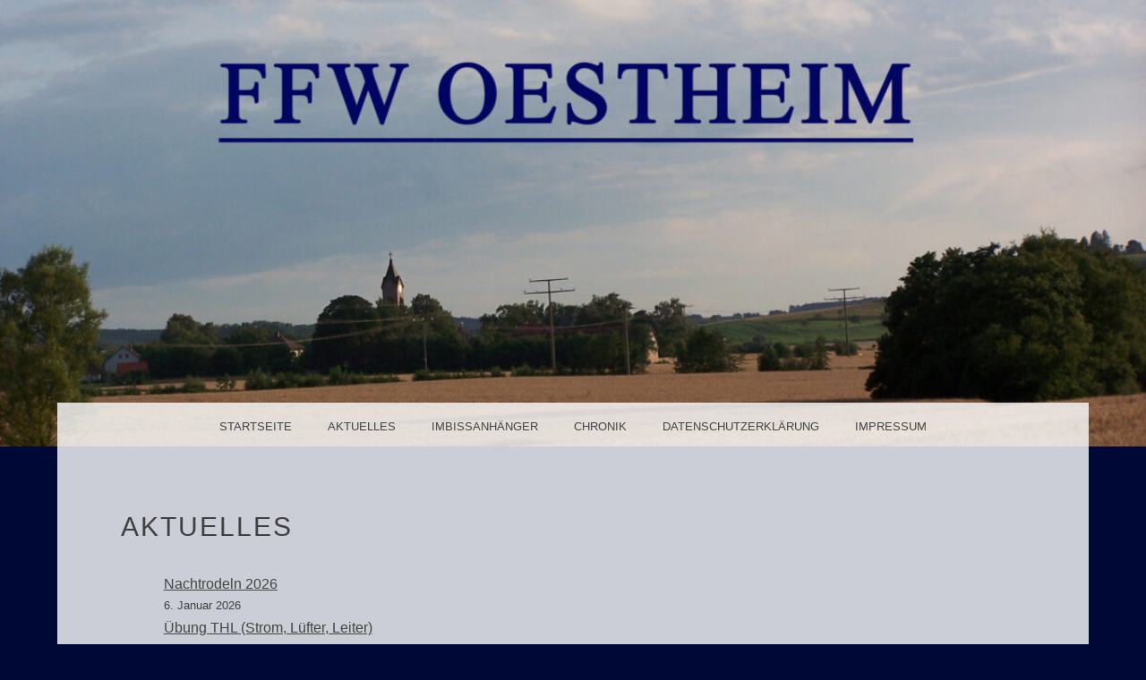

--- FILE ---
content_type: text/html; charset=UTF-8
request_url: https://www.ffw-oestheim.de/aktuelles/
body_size: 8220
content:
<!DOCTYPE html>
<html lang="de">
<head>
<meta charset="UTF-8" />
<meta name="viewport" content="width=device-width" />
<link rel="profile" href="http://gmpg.org/xfn/11" />
<link rel="pingback" href="https://www.ffw-oestheim.de/xmlrpc.php" />
<!--[if lt IE 9]>
<script src="https://www.ffw-oestheim.de/wp-content/themes/snaps/js/html5.js" type="text/javascript"></script>
<![endif]-->

<title>Aktuelles &#8211; FFW Oestheim</title>

	<style type="text/css">
		 .widget-area {
		 	width: 100%;
		 }
	</style>
<meta name='robots' content='max-image-preview:large' />
	<style>img:is([sizes="auto" i], [sizes^="auto," i]) { contain-intrinsic-size: 3000px 1500px }</style>
	<link rel="alternate" type="application/rss+xml" title="FFW Oestheim &raquo; Feed" href="https://www.ffw-oestheim.de/feed/" />
<link rel="alternate" type="application/rss+xml" title="FFW Oestheim &raquo; Kommentar-Feed" href="https://www.ffw-oestheim.de/comments/feed/" />
<script type="text/javascript">
/* <![CDATA[ */
window._wpemojiSettings = {"baseUrl":"https:\/\/s.w.org\/images\/core\/emoji\/16.0.1\/72x72\/","ext":".png","svgUrl":"https:\/\/s.w.org\/images\/core\/emoji\/16.0.1\/svg\/","svgExt":".svg","source":{"concatemoji":"https:\/\/www.ffw-oestheim.de\/wp-includes\/js\/wp-emoji-release.min.js?ver=6.8.3"}};
/*! This file is auto-generated */
!function(s,n){var o,i,e;function c(e){try{var t={supportTests:e,timestamp:(new Date).valueOf()};sessionStorage.setItem(o,JSON.stringify(t))}catch(e){}}function p(e,t,n){e.clearRect(0,0,e.canvas.width,e.canvas.height),e.fillText(t,0,0);var t=new Uint32Array(e.getImageData(0,0,e.canvas.width,e.canvas.height).data),a=(e.clearRect(0,0,e.canvas.width,e.canvas.height),e.fillText(n,0,0),new Uint32Array(e.getImageData(0,0,e.canvas.width,e.canvas.height).data));return t.every(function(e,t){return e===a[t]})}function u(e,t){e.clearRect(0,0,e.canvas.width,e.canvas.height),e.fillText(t,0,0);for(var n=e.getImageData(16,16,1,1),a=0;a<n.data.length;a++)if(0!==n.data[a])return!1;return!0}function f(e,t,n,a){switch(t){case"flag":return n(e,"\ud83c\udff3\ufe0f\u200d\u26a7\ufe0f","\ud83c\udff3\ufe0f\u200b\u26a7\ufe0f")?!1:!n(e,"\ud83c\udde8\ud83c\uddf6","\ud83c\udde8\u200b\ud83c\uddf6")&&!n(e,"\ud83c\udff4\udb40\udc67\udb40\udc62\udb40\udc65\udb40\udc6e\udb40\udc67\udb40\udc7f","\ud83c\udff4\u200b\udb40\udc67\u200b\udb40\udc62\u200b\udb40\udc65\u200b\udb40\udc6e\u200b\udb40\udc67\u200b\udb40\udc7f");case"emoji":return!a(e,"\ud83e\udedf")}return!1}function g(e,t,n,a){var r="undefined"!=typeof WorkerGlobalScope&&self instanceof WorkerGlobalScope?new OffscreenCanvas(300,150):s.createElement("canvas"),o=r.getContext("2d",{willReadFrequently:!0}),i=(o.textBaseline="top",o.font="600 32px Arial",{});return e.forEach(function(e){i[e]=t(o,e,n,a)}),i}function t(e){var t=s.createElement("script");t.src=e,t.defer=!0,s.head.appendChild(t)}"undefined"!=typeof Promise&&(o="wpEmojiSettingsSupports",i=["flag","emoji"],n.supports={everything:!0,everythingExceptFlag:!0},e=new Promise(function(e){s.addEventListener("DOMContentLoaded",e,{once:!0})}),new Promise(function(t){var n=function(){try{var e=JSON.parse(sessionStorage.getItem(o));if("object"==typeof e&&"number"==typeof e.timestamp&&(new Date).valueOf()<e.timestamp+604800&&"object"==typeof e.supportTests)return e.supportTests}catch(e){}return null}();if(!n){if("undefined"!=typeof Worker&&"undefined"!=typeof OffscreenCanvas&&"undefined"!=typeof URL&&URL.createObjectURL&&"undefined"!=typeof Blob)try{var e="postMessage("+g.toString()+"("+[JSON.stringify(i),f.toString(),p.toString(),u.toString()].join(",")+"));",a=new Blob([e],{type:"text/javascript"}),r=new Worker(URL.createObjectURL(a),{name:"wpTestEmojiSupports"});return void(r.onmessage=function(e){c(n=e.data),r.terminate(),t(n)})}catch(e){}c(n=g(i,f,p,u))}t(n)}).then(function(e){for(var t in e)n.supports[t]=e[t],n.supports.everything=n.supports.everything&&n.supports[t],"flag"!==t&&(n.supports.everythingExceptFlag=n.supports.everythingExceptFlag&&n.supports[t]);n.supports.everythingExceptFlag=n.supports.everythingExceptFlag&&!n.supports.flag,n.DOMReady=!1,n.readyCallback=function(){n.DOMReady=!0}}).then(function(){return e}).then(function(){var e;n.supports.everything||(n.readyCallback(),(e=n.source||{}).concatemoji?t(e.concatemoji):e.wpemoji&&e.twemoji&&(t(e.twemoji),t(e.wpemoji)))}))}((window,document),window._wpemojiSettings);
/* ]]> */
</script>
<style id='wp-emoji-styles-inline-css' type='text/css'>

	img.wp-smiley, img.emoji {
		display: inline !important;
		border: none !important;
		box-shadow: none !important;
		height: 1em !important;
		width: 1em !important;
		margin: 0 0.07em !important;
		vertical-align: -0.1em !important;
		background: none !important;
		padding: 0 !important;
	}
</style>
<!-- <link rel='stylesheet' id='wp-block-library-css' href='https://www.ffw-oestheim.de/wp-includes/css/dist/block-library/style.min.css?ver=6.8.3' type='text/css' media='all' /> -->
<link rel="stylesheet" type="text/css" href="//www.ffw-oestheim.de/wp-content/cache/wpfc-minified/48ow8om/h5as.css" media="all"/>
<style id='classic-theme-styles-inline-css' type='text/css'>
/*! This file is auto-generated */
.wp-block-button__link{color:#fff;background-color:#32373c;border-radius:9999px;box-shadow:none;text-decoration:none;padding:calc(.667em + 2px) calc(1.333em + 2px);font-size:1.125em}.wp-block-file__button{background:#32373c;color:#fff;text-decoration:none}
</style>
<style id='global-styles-inline-css' type='text/css'>
:root{--wp--preset--aspect-ratio--square: 1;--wp--preset--aspect-ratio--4-3: 4/3;--wp--preset--aspect-ratio--3-4: 3/4;--wp--preset--aspect-ratio--3-2: 3/2;--wp--preset--aspect-ratio--2-3: 2/3;--wp--preset--aspect-ratio--16-9: 16/9;--wp--preset--aspect-ratio--9-16: 9/16;--wp--preset--color--black: #000000;--wp--preset--color--cyan-bluish-gray: #abb8c3;--wp--preset--color--white: #ffffff;--wp--preset--color--pale-pink: #f78da7;--wp--preset--color--vivid-red: #cf2e2e;--wp--preset--color--luminous-vivid-orange: #ff6900;--wp--preset--color--luminous-vivid-amber: #fcb900;--wp--preset--color--light-green-cyan: #7bdcb5;--wp--preset--color--vivid-green-cyan: #00d084;--wp--preset--color--pale-cyan-blue: #8ed1fc;--wp--preset--color--vivid-cyan-blue: #0693e3;--wp--preset--color--vivid-purple: #9b51e0;--wp--preset--gradient--vivid-cyan-blue-to-vivid-purple: linear-gradient(135deg,rgba(6,147,227,1) 0%,rgb(155,81,224) 100%);--wp--preset--gradient--light-green-cyan-to-vivid-green-cyan: linear-gradient(135deg,rgb(122,220,180) 0%,rgb(0,208,130) 100%);--wp--preset--gradient--luminous-vivid-amber-to-luminous-vivid-orange: linear-gradient(135deg,rgba(252,185,0,1) 0%,rgba(255,105,0,1) 100%);--wp--preset--gradient--luminous-vivid-orange-to-vivid-red: linear-gradient(135deg,rgba(255,105,0,1) 0%,rgb(207,46,46) 100%);--wp--preset--gradient--very-light-gray-to-cyan-bluish-gray: linear-gradient(135deg,rgb(238,238,238) 0%,rgb(169,184,195) 100%);--wp--preset--gradient--cool-to-warm-spectrum: linear-gradient(135deg,rgb(74,234,220) 0%,rgb(151,120,209) 20%,rgb(207,42,186) 40%,rgb(238,44,130) 60%,rgb(251,105,98) 80%,rgb(254,248,76) 100%);--wp--preset--gradient--blush-light-purple: linear-gradient(135deg,rgb(255,206,236) 0%,rgb(152,150,240) 100%);--wp--preset--gradient--blush-bordeaux: linear-gradient(135deg,rgb(254,205,165) 0%,rgb(254,45,45) 50%,rgb(107,0,62) 100%);--wp--preset--gradient--luminous-dusk: linear-gradient(135deg,rgb(255,203,112) 0%,rgb(199,81,192) 50%,rgb(65,88,208) 100%);--wp--preset--gradient--pale-ocean: linear-gradient(135deg,rgb(255,245,203) 0%,rgb(182,227,212) 50%,rgb(51,167,181) 100%);--wp--preset--gradient--electric-grass: linear-gradient(135deg,rgb(202,248,128) 0%,rgb(113,206,126) 100%);--wp--preset--gradient--midnight: linear-gradient(135deg,rgb(2,3,129) 0%,rgb(40,116,252) 100%);--wp--preset--font-size--small: 13px;--wp--preset--font-size--medium: 20px;--wp--preset--font-size--large: 36px;--wp--preset--font-size--x-large: 42px;--wp--preset--spacing--20: 0.44rem;--wp--preset--spacing--30: 0.67rem;--wp--preset--spacing--40: 1rem;--wp--preset--spacing--50: 1.5rem;--wp--preset--spacing--60: 2.25rem;--wp--preset--spacing--70: 3.38rem;--wp--preset--spacing--80: 5.06rem;--wp--preset--shadow--natural: 6px 6px 9px rgba(0, 0, 0, 0.2);--wp--preset--shadow--deep: 12px 12px 50px rgba(0, 0, 0, 0.4);--wp--preset--shadow--sharp: 6px 6px 0px rgba(0, 0, 0, 0.2);--wp--preset--shadow--outlined: 6px 6px 0px -3px rgba(255, 255, 255, 1), 6px 6px rgba(0, 0, 0, 1);--wp--preset--shadow--crisp: 6px 6px 0px rgba(0, 0, 0, 1);}:where(.is-layout-flex){gap: 0.5em;}:where(.is-layout-grid){gap: 0.5em;}body .is-layout-flex{display: flex;}.is-layout-flex{flex-wrap: wrap;align-items: center;}.is-layout-flex > :is(*, div){margin: 0;}body .is-layout-grid{display: grid;}.is-layout-grid > :is(*, div){margin: 0;}:where(.wp-block-columns.is-layout-flex){gap: 2em;}:where(.wp-block-columns.is-layout-grid){gap: 2em;}:where(.wp-block-post-template.is-layout-flex){gap: 1.25em;}:where(.wp-block-post-template.is-layout-grid){gap: 1.25em;}.has-black-color{color: var(--wp--preset--color--black) !important;}.has-cyan-bluish-gray-color{color: var(--wp--preset--color--cyan-bluish-gray) !important;}.has-white-color{color: var(--wp--preset--color--white) !important;}.has-pale-pink-color{color: var(--wp--preset--color--pale-pink) !important;}.has-vivid-red-color{color: var(--wp--preset--color--vivid-red) !important;}.has-luminous-vivid-orange-color{color: var(--wp--preset--color--luminous-vivid-orange) !important;}.has-luminous-vivid-amber-color{color: var(--wp--preset--color--luminous-vivid-amber) !important;}.has-light-green-cyan-color{color: var(--wp--preset--color--light-green-cyan) !important;}.has-vivid-green-cyan-color{color: var(--wp--preset--color--vivid-green-cyan) !important;}.has-pale-cyan-blue-color{color: var(--wp--preset--color--pale-cyan-blue) !important;}.has-vivid-cyan-blue-color{color: var(--wp--preset--color--vivid-cyan-blue) !important;}.has-vivid-purple-color{color: var(--wp--preset--color--vivid-purple) !important;}.has-black-background-color{background-color: var(--wp--preset--color--black) !important;}.has-cyan-bluish-gray-background-color{background-color: var(--wp--preset--color--cyan-bluish-gray) !important;}.has-white-background-color{background-color: var(--wp--preset--color--white) !important;}.has-pale-pink-background-color{background-color: var(--wp--preset--color--pale-pink) !important;}.has-vivid-red-background-color{background-color: var(--wp--preset--color--vivid-red) !important;}.has-luminous-vivid-orange-background-color{background-color: var(--wp--preset--color--luminous-vivid-orange) !important;}.has-luminous-vivid-amber-background-color{background-color: var(--wp--preset--color--luminous-vivid-amber) !important;}.has-light-green-cyan-background-color{background-color: var(--wp--preset--color--light-green-cyan) !important;}.has-vivid-green-cyan-background-color{background-color: var(--wp--preset--color--vivid-green-cyan) !important;}.has-pale-cyan-blue-background-color{background-color: var(--wp--preset--color--pale-cyan-blue) !important;}.has-vivid-cyan-blue-background-color{background-color: var(--wp--preset--color--vivid-cyan-blue) !important;}.has-vivid-purple-background-color{background-color: var(--wp--preset--color--vivid-purple) !important;}.has-black-border-color{border-color: var(--wp--preset--color--black) !important;}.has-cyan-bluish-gray-border-color{border-color: var(--wp--preset--color--cyan-bluish-gray) !important;}.has-white-border-color{border-color: var(--wp--preset--color--white) !important;}.has-pale-pink-border-color{border-color: var(--wp--preset--color--pale-pink) !important;}.has-vivid-red-border-color{border-color: var(--wp--preset--color--vivid-red) !important;}.has-luminous-vivid-orange-border-color{border-color: var(--wp--preset--color--luminous-vivid-orange) !important;}.has-luminous-vivid-amber-border-color{border-color: var(--wp--preset--color--luminous-vivid-amber) !important;}.has-light-green-cyan-border-color{border-color: var(--wp--preset--color--light-green-cyan) !important;}.has-vivid-green-cyan-border-color{border-color: var(--wp--preset--color--vivid-green-cyan) !important;}.has-pale-cyan-blue-border-color{border-color: var(--wp--preset--color--pale-cyan-blue) !important;}.has-vivid-cyan-blue-border-color{border-color: var(--wp--preset--color--vivid-cyan-blue) !important;}.has-vivid-purple-border-color{border-color: var(--wp--preset--color--vivid-purple) !important;}.has-vivid-cyan-blue-to-vivid-purple-gradient-background{background: var(--wp--preset--gradient--vivid-cyan-blue-to-vivid-purple) !important;}.has-light-green-cyan-to-vivid-green-cyan-gradient-background{background: var(--wp--preset--gradient--light-green-cyan-to-vivid-green-cyan) !important;}.has-luminous-vivid-amber-to-luminous-vivid-orange-gradient-background{background: var(--wp--preset--gradient--luminous-vivid-amber-to-luminous-vivid-orange) !important;}.has-luminous-vivid-orange-to-vivid-red-gradient-background{background: var(--wp--preset--gradient--luminous-vivid-orange-to-vivid-red) !important;}.has-very-light-gray-to-cyan-bluish-gray-gradient-background{background: var(--wp--preset--gradient--very-light-gray-to-cyan-bluish-gray) !important;}.has-cool-to-warm-spectrum-gradient-background{background: var(--wp--preset--gradient--cool-to-warm-spectrum) !important;}.has-blush-light-purple-gradient-background{background: var(--wp--preset--gradient--blush-light-purple) !important;}.has-blush-bordeaux-gradient-background{background: var(--wp--preset--gradient--blush-bordeaux) !important;}.has-luminous-dusk-gradient-background{background: var(--wp--preset--gradient--luminous-dusk) !important;}.has-pale-ocean-gradient-background{background: var(--wp--preset--gradient--pale-ocean) !important;}.has-electric-grass-gradient-background{background: var(--wp--preset--gradient--electric-grass) !important;}.has-midnight-gradient-background{background: var(--wp--preset--gradient--midnight) !important;}.has-small-font-size{font-size: var(--wp--preset--font-size--small) !important;}.has-medium-font-size{font-size: var(--wp--preset--font-size--medium) !important;}.has-large-font-size{font-size: var(--wp--preset--font-size--large) !important;}.has-x-large-font-size{font-size: var(--wp--preset--font-size--x-large) !important;}
:where(.wp-block-post-template.is-layout-flex){gap: 1.25em;}:where(.wp-block-post-template.is-layout-grid){gap: 1.25em;}
:where(.wp-block-columns.is-layout-flex){gap: 2em;}:where(.wp-block-columns.is-layout-grid){gap: 2em;}
:root :where(.wp-block-pullquote){font-size: 1.5em;line-height: 1.6;}
</style>
<!-- <link rel='stylesheet' id='foobox-free-min-css' href='https://www.ffw-oestheim.de/wp-content/plugins/foobox-image-lightbox/free/css/foobox.free.min.css?ver=2.7.35' type='text/css' media='all' /> -->
<!-- <link rel='stylesheet' id='wonderplugin-slider-css-css' href='https://www.ffw-oestheim.de/wp-content/plugins/wonderplugin-slider-lite/engine/wonderpluginsliderengine.css?ver=14.5' type='text/css' media='all' /> -->
<!-- <link rel='stylesheet' id='snaps-genericons-css' href='https://www.ffw-oestheim.de/wp-content/themes/snaps/images/genericons/genericons.css?ver=3.0.3' type='text/css' media='all' /> -->
<!-- <link rel='stylesheet' id='snaps-style-css' href='https://www.ffw-oestheim.de/wp-content/themes/snaps/style.css?ver=6.8.3' type='text/css' media='all' /> -->
<link rel="stylesheet" type="text/css" href="//www.ffw-oestheim.de/wp-content/cache/wpfc-minified/lp0qtar0/h5as.css" media="all"/>
<script src='//www.ffw-oestheim.de/wp-content/cache/wpfc-minified/eqm3f1zv/h5as.js' type="text/javascript"></script>
<!-- <script type="text/javascript" src="https://www.ffw-oestheim.de/wp-includes/js/jquery/jquery.min.js?ver=3.7.1" id="jquery-core-js"></script> -->
<!-- <script type="text/javascript" src="https://www.ffw-oestheim.de/wp-includes/js/jquery/jquery-migrate.min.js?ver=3.4.1" id="jquery-migrate-js"></script> -->
<!-- <script type="text/javascript" src="https://www.ffw-oestheim.de/wp-content/plugins/wonderplugin-slider-lite/engine/wonderpluginsliderskins.js?ver=14.5" id="wonderplugin-slider-skins-script-js"></script> -->
<!-- <script type="text/javascript" src="https://www.ffw-oestheim.de/wp-content/plugins/wonderplugin-slider-lite/engine/wonderpluginslider.js?ver=14.5" id="wonderplugin-slider-script-js"></script> -->
<script type="text/javascript" id="foobox-free-min-js-before">
/* <![CDATA[ */
/* Run FooBox FREE (v2.7.35) */
var FOOBOX = window.FOOBOX = {
	ready: true,
	disableOthers: false,
	o: {wordpress: { enabled: true }, countMessage:'image %index of %total', captions: { dataTitle: ["captionTitle","title"], dataDesc: ["captionDesc","description"] }, rel: '', excludes:'.fbx-link,.nofoobox,.nolightbox,a[href*="pinterest.com/pin/create/button/"]', affiliate : { enabled: false }},
	selectors: [
		".foogallery-container.foogallery-lightbox-foobox", ".foogallery-container.foogallery-lightbox-foobox-free", ".gallery", ".wp-block-gallery", ".wp-caption", ".wp-block-image", "a:has(img[class*=wp-image-])", ".foobox"
	],
	pre: function( $ ){
		// Custom JavaScript (Pre)
		
	},
	post: function( $ ){
		// Custom JavaScript (Post)
		
		// Custom Captions Code
		
	},
	custom: function( $ ){
		// Custom Extra JS
		
	}
};
/* ]]> */
</script>
<script src='//www.ffw-oestheim.de/wp-content/cache/wpfc-minified/2jedkrk/h5as.js' type="text/javascript"></script>
<!-- <script type="text/javascript" src="https://www.ffw-oestheim.de/wp-content/plugins/foobox-image-lightbox/free/js/foobox.free.min.js?ver=2.7.35" id="foobox-free-min-js"></script> -->
<link rel="https://api.w.org/" href="https://www.ffw-oestheim.de/wp-json/" /><link rel="alternate" title="JSON" type="application/json" href="https://www.ffw-oestheim.de/wp-json/wp/v2/pages/454" /><link rel="EditURI" type="application/rsd+xml" title="RSD" href="https://www.ffw-oestheim.de/xmlrpc.php?rsd" />
<meta name="generator" content="WordPress 6.8.3" />
<link rel="canonical" href="https://www.ffw-oestheim.de/aktuelles/" />
<link rel='shortlink' href='https://www.ffw-oestheim.de/?p=454' />
<link rel="alternate" title="oEmbed (JSON)" type="application/json+oembed" href="https://www.ffw-oestheim.de/wp-json/oembed/1.0/embed?url=https%3A%2F%2Fwww.ffw-oestheim.de%2Faktuelles%2F" />
<link rel="alternate" title="oEmbed (XML)" type="text/xml+oembed" href="https://www.ffw-oestheim.de/wp-json/oembed/1.0/embed?url=https%3A%2F%2Fwww.ffw-oestheim.de%2Faktuelles%2F&#038;format=xml" />
	<style type="text/css">
			.site-title,
		.site-description {
			position: absolute !important;
			clip: rect(1px 1px 1px 1px); /* IE6, IE7 */
			clip: rect(1px, 1px, 1px, 1px);
		}
		</style>
	<style type="text/css" id="custom-background-css">
body.custom-background { background-color: #000835; }
</style>
	<link rel="icon" href="https://www.ffw-oestheim.de/wp-content/uploads/2019/01/cropped-Logo-FFW-Oestheim-2019-freigestellt-512-32x32.jpg" sizes="32x32" />
<link rel="icon" href="https://www.ffw-oestheim.de/wp-content/uploads/2019/01/cropped-Logo-FFW-Oestheim-2019-freigestellt-512-192x192.jpg" sizes="192x192" />
<link rel="apple-touch-icon" href="https://www.ffw-oestheim.de/wp-content/uploads/2019/01/cropped-Logo-FFW-Oestheim-2019-freigestellt-512-180x180.jpg" />
<meta name="msapplication-TileImage" content="https://www.ffw-oestheim.de/wp-content/uploads/2019/01/cropped-Logo-FFW-Oestheim-2019-freigestellt-512-270x270.jpg" />
</head>

<body class="wp-singular page-template-default page page-id-454 page-parent custom-background wp-theme-snaps group-blog">
<div id="page" class="hfeed site">
		
	<header id="masthead" class="site-header" role="banner" style="background:url(https://www.ffw-oestheim.de/wp-content/uploads/2025/06/cropped-Header-Oestheim-scaled-2.jpg) no-repeat center center; background-size: cover; height:499px;" >
		<hgroup>
			<div class="site-text">
				<h1 class="site-title"><a href="https://www.ffw-oestheim.de/" title="FFW Oestheim" rel="home">FFW Oestheim</a></h1>
				<h2 class="site-description"></h2>
			</div>
		</hgroup>
	</header><!-- #masthead .site-header -->

	<div id="main" class="site-main">
		<nav id="anchor" role="navigation" class="site-navigation main-navigation">
			<h1 class="assistive-text">Menu</h1>
			<div class="assistive-text skip-link"><a href="#content" title="Skip to content">Skip to content</a></div>

			<div class="menu-menue-container"><ul id="menu-menue" class="menu"><li id="menu-item-476" class="menu-item menu-item-type-post_type menu-item-object-page menu-item-home menu-item-476"><a href="https://www.ffw-oestheim.de/">Startseite</a></li>
<li id="menu-item-19490" class="menu-item menu-item-type-post_type menu-item-object-page current-menu-item page_item page-item-454 current_page_item menu-item-has-children menu-item-19490"><a href="https://www.ffw-oestheim.de/aktuelles/" aria-current="page">Aktuelles</a>
<ul class="sub-menu">
	<li id="menu-item-19491" class="menu-item menu-item-type-post_type menu-item-object-page menu-item-19491"><a href="https://www.ffw-oestheim.de/aktuelles/einsaetze/">Einsätze</a></li>
	<li id="menu-item-19492" class="menu-item menu-item-type-post_type menu-item-object-page menu-item-19492"><a href="https://www.ffw-oestheim.de/aktuelles/ausbildung/">Ausbildung</a></li>
</ul>
</li>
<li id="menu-item-19481" class="menu-item menu-item-type-post_type menu-item-object-page menu-item-19481"><a href="https://www.ffw-oestheim.de/imbissanhaenger/">Imbissanhänger</a></li>
<li id="menu-item-19480" class="menu-item menu-item-type-post_type menu-item-object-page menu-item-has-children menu-item-19480"><a href="https://www.ffw-oestheim.de/%ef%bb%bfdie-geschichte-der-freiwilligen-feuerwehr-oestheim/">Chronik</a>
<ul class="sub-menu">
	<li id="menu-item-19489" class="menu-item menu-item-type-post_type menu-item-object-page menu-item-19489"><a href="https://www.ffw-oestheim.de/feuerwehrauto/">Fahrzeugeinweihung in Oestheim</a></li>
	<li id="menu-item-19484" class="menu-item menu-item-type-post_type menu-item-object-page menu-item-has-children menu-item-19484"><a href="https://www.ffw-oestheim.de/125-jaehriges-ffw-jubilaeum/">125-jähriges FFW Jubiläum</a>
	<ul class="sub-menu">
		<li id="menu-item-19485" class="menu-item menu-item-type-post_type menu-item-object-page menu-item-19485"><a href="https://www.ffw-oestheim.de/freitag-05-juli-2013/">Freitag, 05. Juli 2013</a></li>
		<li id="menu-item-19486" class="menu-item menu-item-type-post_type menu-item-object-page menu-item-19486"><a href="https://www.ffw-oestheim.de/samstag-06-juli-2013/">Samstag, 06. Juli 2013</a></li>
		<li id="menu-item-19487" class="menu-item menu-item-type-post_type menu-item-object-page menu-item-19487"><a href="https://www.ffw-oestheim.de/sonntag-07-juli-2013/">Sonntag, 07. Juli 2013</a></li>
		<li id="menu-item-19488" class="menu-item menu-item-type-post_type menu-item-object-page menu-item-19488"><a href="https://www.ffw-oestheim.de/montag-08-juli-2013/">Montag, 08. Juli 2013</a></li>
	</ul>
</li>
</ul>
</li>
<li id="menu-item-19482" class="menu-item menu-item-type-post_type menu-item-object-page menu-item-privacy-policy menu-item-19482"><a rel="privacy-policy" href="https://www.ffw-oestheim.de/datenschutzerklaerung/">Datenschutzerklärung</a></li>
<li id="menu-item-19483" class="menu-item menu-item-type-post_type menu-item-object-page menu-item-19483"><a href="https://www.ffw-oestheim.de/impressum/">Impressum</a></li>
</ul></div>
		</nav><!-- .site-navigation .main-navigation -->

		<div id="primary" class="content-area">
			<div id="content" class="site-content" role="main">

				
					
<article id="post-454" class="post-454 page type-page status-publish hentry">
	<header class="entry-header">
		<h1 class="entry-title">Aktuelles</h1>
	</header><!-- .entry-header -->

	<div class="entry-content">
		<ul class="wp-block-latest-posts__list has-dates wp-block-latest-posts"><li><a class="wp-block-latest-posts__post-title" href="https://www.ffw-oestheim.de/nachtrodeln-2026/">Nachtrodeln 2026</a><time datetime="2026-01-06T10:01:02+00:00" class="wp-block-latest-posts__post-date">6. Januar 2026</time></li>
<li><a class="wp-block-latest-posts__post-title" href="https://www.ffw-oestheim.de/uebung-thl-strom-luefter-leiter/">Übung THL (Strom, Lüfter, Leiter)</a><time datetime="2025-10-15T05:21:13+00:00" class="wp-block-latest-posts__post-date">15. Oktober 2025</time></li>
<li><a class="wp-block-latest-posts__post-title" href="https://www.ffw-oestheim.de/waldbranduebung/">Waldbrandübung</a><time datetime="2025-07-23T11:04:10+00:00" class="wp-block-latest-posts__post-date">23. Juli 2025</time></li>
<li><a class="wp-block-latest-posts__post-title" href="https://www.ffw-oestheim.de/jahreshauptversammlung-2025/">Jahreshauptversammlung 2025</a><time datetime="2025-02-03T08:48:28+00:00" class="wp-block-latest-posts__post-date">3. Februar 2025</time></li>
<li><a class="wp-block-latest-posts__post-title" href="https://www.ffw-oestheim.de/nachtrodeln-2025/">Nachtrodeln 2025</a><time datetime="2025-01-17T20:27:53+00:00" class="wp-block-latest-posts__post-date">17. Januar 2025</time></li>
<li><a class="wp-block-latest-posts__post-title" href="https://www.ffw-oestheim.de/sommerferienprogramm-2024/">Sommerferienprogramm 2024</a><time datetime="2024-11-07T06:40:31+00:00" class="wp-block-latest-posts__post-date">7. November 2024</time></li>
<li><a class="wp-block-latest-posts__post-title" href="https://www.ffw-oestheim.de/deutsche-jugendleistungsspange-erfolgreich-bewaeltigt/">Deutsche Jugendleistungsspange erfolgreich bewältigt</a><time datetime="2024-11-07T06:25:39+00:00" class="wp-block-latest-posts__post-date">7. November 2024</time></li>
<li><a class="wp-block-latest-posts__post-title" href="https://www.ffw-oestheim.de/gesamtuebung-2-gruppen-mit-atemschutz/">Gesamtübung (2 Gruppen mit Atemschutz)</a><time datetime="2024-06-20T04:46:42+00:00" class="wp-block-latest-posts__post-date">20. Juni 2024</time></li>
<li><a class="wp-block-latest-posts__post-title" href="https://www.ffw-oestheim.de/sommerfest-2024/">Sommerfest 2024</a><time datetime="2024-05-29T07:15:09+00:00" class="wp-block-latest-posts__post-date">29. Mai 2024</time></li>
<li><a class="wp-block-latest-posts__post-title" href="https://www.ffw-oestheim.de/uebungsplan-2023-2/">Übungsplan 2024</a><time datetime="2024-05-29T07:14:14+00:00" class="wp-block-latest-posts__post-date">29. Mai 2024</time></li>
<li><a class="wp-block-latest-posts__post-title" href="https://www.ffw-oestheim.de/gemeinschaftsuebung-und-inspektion-2023/">Gemeinschaftsübung und Inspektion 2023</a><time datetime="2023-09-30T10:41:05+00:00" class="wp-block-latest-posts__post-date">30. September 2023</time></li>
<li><a class="wp-block-latest-posts__post-title" href="https://www.ffw-oestheim.de/uebungsblock-2/">Übungsblock 2</a><time datetime="2023-05-28T08:47:33+00:00" class="wp-block-latest-posts__post-date">28. Mai 2023</time></li>
<li><a class="wp-block-latest-posts__post-title" href="https://www.ffw-oestheim.de/uebungsblock-1/">Übungsblock 1</a><time datetime="2023-05-28T08:46:37+00:00" class="wp-block-latest-posts__post-date">28. Mai 2023</time></li>
<li><a class="wp-block-latest-posts__post-title" href="https://www.ffw-oestheim.de/uebungsplan-2023/">Übungsplan 2023</a><time datetime="2023-02-26T08:34:59+00:00" class="wp-block-latest-posts__post-date">26. Februar 2023</time></li>
<li><a class="wp-block-latest-posts__post-title" href="https://www.ffw-oestheim.de/heizen-so-nicht/">Heizen &#8211; So nicht!</a><time datetime="2022-11-05T17:39:03+00:00" class="wp-block-latest-posts__post-date">5. November 2022</time></li>
<li><a class="wp-block-latest-posts__post-title" href="https://www.ffw-oestheim.de/leistungspruefung-2022/">Leistungsprüfung 2022</a><time datetime="2022-11-05T17:31:27+00:00" class="wp-block-latest-posts__post-date">5. November 2022</time></li>
<li><a class="wp-block-latest-posts__post-title" href="https://www.ffw-oestheim.de/atemschutzuebung-2022/">Atemschutzübung 2022</a><time datetime="2022-11-05T17:29:25+00:00" class="wp-block-latest-posts__post-date">5. November 2022</time></li>
<li><a class="wp-block-latest-posts__post-title" href="https://www.ffw-oestheim.de/sommerferienprogramm-2022/">Sommerferienprogramm 2022</a><time datetime="2022-10-15T10:11:39+00:00" class="wp-block-latest-posts__post-date">15. Oktober 2022</time></li>
<li><a class="wp-block-latest-posts__post-title" href="https://www.ffw-oestheim.de/jugendleistungsspange-2022/">Jugendleistungsspange 2022</a><time datetime="2022-08-09T14:07:39+00:00" class="wp-block-latest-posts__post-date">9. August 2022</time></li>
<li><a class="wp-block-latest-posts__post-title" href="https://www.ffw-oestheim.de/uebungplan-2022/">Übungplan 2022</a><time datetime="2022-04-03T09:42:56+00:00" class="wp-block-latest-posts__post-date">3. April 2022</time></li>
<li><a class="wp-block-latest-posts__post-title" href="https://www.ffw-oestheim.de/jahreshauptversammlung-2021/">Jahreshauptversammlung 2021</a><time datetime="2022-03-16T05:48:11+00:00" class="wp-block-latest-posts__post-date">16. März 2022</time></li>
<li><a class="wp-block-latest-posts__post-title" href="https://www.ffw-oestheim.de/absage-uebungen-2021/">Absage Übungen 2021</a><time datetime="2021-11-15T18:45:58+00:00" class="wp-block-latest-posts__post-date">15. November 2021</time></li>
<li><a class="wp-block-latest-posts__post-title" href="https://www.ffw-oestheim.de/fahrsicherheitstraining-2021/">Fahrsicherheitstraining 2021</a><time datetime="2021-08-29T11:44:09+00:00" class="wp-block-latest-posts__post-date">29. August 2021</time></li>
<li><a class="wp-block-latest-posts__post-title" href="https://www.ffw-oestheim.de/jahreshauptversammlung-2020/">Jahreshauptversammlung 2020</a><time datetime="2021-08-29T11:36:15+00:00" class="wp-block-latest-posts__post-date">29. August 2021</time></li>
<li><a class="wp-block-latest-posts__post-title" href="https://www.ffw-oestheim.de/ferienprogramm-2021/">Ferienprogramm 2021</a><time datetime="2021-08-16T19:30:43+00:00" class="wp-block-latest-posts__post-date">16. August 2021</time></li>
<li><a class="wp-block-latest-posts__post-title" href="https://www.ffw-oestheim.de/schulung-und-training-im-branduebungscontainer/">Schulung und Training im Brandübungscontainer</a><time datetime="2021-08-16T19:24:13+00:00" class="wp-block-latest-posts__post-date">16. August 2021</time></li>
<li><a class="wp-block-latest-posts__post-title" href="https://www.ffw-oestheim.de/schwimmsauger-uebergeben/">Schwimmsauger übergeben</a><time datetime="2021-08-16T19:03:21+00:00" class="wp-block-latest-posts__post-date">16. August 2021</time></li>
<li><a class="wp-block-latest-posts__post-title" href="https://www.ffw-oestheim.de/einsatzfahrten-am-simulator-geuebt/">Einsatzfahrten am Simulator geübt</a><time datetime="2021-08-16T18:49:13+00:00" class="wp-block-latest-posts__post-date">16. August 2021</time></li>
<li><a class="wp-block-latest-posts__post-title" href="https://www.ffw-oestheim.de/grundausbildung-erfolgreich-abgeschlossen/">Grundausbildung erfolgreich abgeschlossen</a><time datetime="2021-08-16T18:28:58+00:00" class="wp-block-latest-posts__post-date">16. August 2021</time></li>
<li><a class="wp-block-latest-posts__post-title" href="https://www.ffw-oestheim.de/uebungsplan-2021/">Übungsplan 2021</a><time datetime="2021-04-19T17:23:05+00:00" class="wp-block-latest-posts__post-date">19. April 2021</time></li>
<li><a class="wp-block-latest-posts__post-title" href="https://www.ffw-oestheim.de/artikel-der-flz-vom-01-03-2021/">Artikel der FLZ vom 01.03.2021</a><time datetime="2021-03-05T16:55:03+00:00" class="wp-block-latest-posts__post-date">5. März 2021</time></li>
<li><a class="wp-block-latest-posts__post-title" href="https://www.ffw-oestheim.de/wissenstest-jugendfeuerwehr/">Wissenstest Jugendfeuerwehr</a><time datetime="2021-01-20T12:36:29+00:00" class="wp-block-latest-posts__post-date">20. Januar 2021</time></li>
<li><a class="wp-block-latest-posts__post-title" href="https://www.ffw-oestheim.de/termine-sirenenprobealarm-2021/">Termine Sirenenprobealarm 2021</a><time datetime="2020-12-20T10:30:12+00:00" class="wp-block-latest-posts__post-date">20. Dezember 2020</time></li>
<li><a class="wp-block-latest-posts__post-title" href="https://www.ffw-oestheim.de/absage-uebungen-2020/">Absage Übungen 2020</a><time datetime="2020-11-08T18:11:16+00:00" class="wp-block-latest-posts__post-date">8. November 2020</time></li>
<li><a class="wp-block-latest-posts__post-title" href="https://www.ffw-oestheim.de/atemschutzuebung-personenrettung/">Atemschutzübung Personenrettung</a><time datetime="2020-11-05T20:31:48+00:00" class="wp-block-latest-posts__post-date">5. November 2020</time></li>
<li><a class="wp-block-latest-posts__post-title" href="https://www.ffw-oestheim.de/fahrsicherheitstraining/">Fahrsicherheitstraining</a><time datetime="2020-11-05T20:29:57+00:00" class="wp-block-latest-posts__post-date">5. November 2020</time></li>
<li><a class="wp-block-latest-posts__post-title" href="https://www.ffw-oestheim.de/uebung-thl-personenrettung-abhang/">Übung THL Personenrettung Abhang</a><time datetime="2020-09-24T19:30:03+00:00" class="wp-block-latest-posts__post-date">24. September 2020</time></li>
<li><a class="wp-block-latest-posts__post-title" href="https://www.ffw-oestheim.de/geaenderter-uebungsplan-2020/">Geänderter Übungsplan 2020</a><time datetime="2020-06-14T07:52:25+00:00" class="wp-block-latest-posts__post-date">14. Juni 2020</time></li>
<li><a class="wp-block-latest-posts__post-title" href="https://www.ffw-oestheim.de/669/">TSF- W im Detail</a><time datetime="2020-05-27T18:15:21+00:00" class="wp-block-latest-posts__post-date">27. Mai 2020</time></li>
<li><a class="wp-block-latest-posts__post-title" href="https://www.ffw-oestheim.de/einschraenkungen-auf-grund-covid-19/">Einschränkungen auf Grund COVID-19</a><time datetime="2020-03-18T12:02:30+00:00" class="wp-block-latest-posts__post-date">18. März 2020</time></li>
<li><a class="wp-block-latest-posts__post-title" href="https://www.ffw-oestheim.de/jahreshauptversammlung/">Jahreshauptversammlung</a><time datetime="2020-03-01T09:39:42+00:00" class="wp-block-latest-posts__post-date">1. März 2020</time></li>
<li><a class="wp-block-latest-posts__post-title" href="https://www.ffw-oestheim.de/uebungsplan-2020/">Übungsplan 2020</a><time datetime="2020-02-14T17:43:12+00:00" class="wp-block-latest-posts__post-date">14. Februar 2020</time></li>
<li><a class="wp-block-latest-posts__post-title" href="https://www.ffw-oestheim.de/feuerwehrausflug-am-14-03-2020/">Feuerwehrausflug am 14.03.2020</a><time datetime="2020-02-14T09:02:16+00:00" class="wp-block-latest-posts__post-date">14. Februar 2020</time></li>
</ul>


<h2 class="wp-block-heading">Aus- und Weiterbildung</h2>



<p><a href="https://www.ffw-oestheim.de/?page_id=817">Infos und Schulungsmaterial</a></p>



<h2 class="wp-block-heading">Einsätze</h2>



<p><a href="https://www.ffw-oestheim.de/?page_id=544">Hier geht es zu unseren Einsätzen</a></p>
			</div><!-- .entry-content -->
	</article><!-- #post-454 -->

					

	<div id="comments" class="comments-area">

	
	
	
	
</div><!-- #comments .comments-area -->

				
			</div><!-- #content .site-content -->
		</div><!-- #primary .content-area -->


	</div><!-- #main .site-main -->

	<div id="secondary">
		<div id="first" class="widget-area" role="complementary">
			</div><!-- #first .widget-area -->
	
	
	</div><!-- #supplementary -->

	<footer id="colophon" class="site-footer" role="contentinfo">
		<div class="social-menu">
	        	    </div><!-- .social-menu -->
		<div class="site-info">
						<a href="http://wordpress.org/" title="A Semantic Personal Publishing Platform" rel="generator">Proudly powered by WordPress</a>.
			Theme: Snaps by <a href="http://graphpaperpress.com/" rel="designer">Graph Paper Press</a>.		</div><!-- .site-info -->
	</footer><!-- #colophon .site-footer -->
</div><!-- #page .hfeed .site -->

<script type="speculationrules">
{"prefetch":[{"source":"document","where":{"and":[{"href_matches":"\/*"},{"not":{"href_matches":["\/wp-*.php","\/wp-admin\/*","\/wp-content\/uploads\/*","\/wp-content\/*","\/wp-content\/plugins\/*","\/wp-content\/themes\/snaps\/*","\/*\\?(.+)"]}},{"not":{"selector_matches":"a[rel~=\"nofollow\"]"}},{"not":{"selector_matches":".no-prefetch, .no-prefetch a"}}]},"eagerness":"conservative"}]}
</script>
<script>window.WonderSliderOptions = {jsfolder:"https://www.ffw-oestheim.de/wp-content/plugins/wonderplugin-slider-lite/engine/"};</script><script type="text/javascript" src="https://www.ffw-oestheim.de/wp-content/themes/snaps/js/scripts.js?ver=20120206" id="snaps-scripts-js"></script>

</body>
</html><!-- WP Fastest Cache file was created in 1.236 seconds, on 6. January 2026 @ 1:39 pm -->